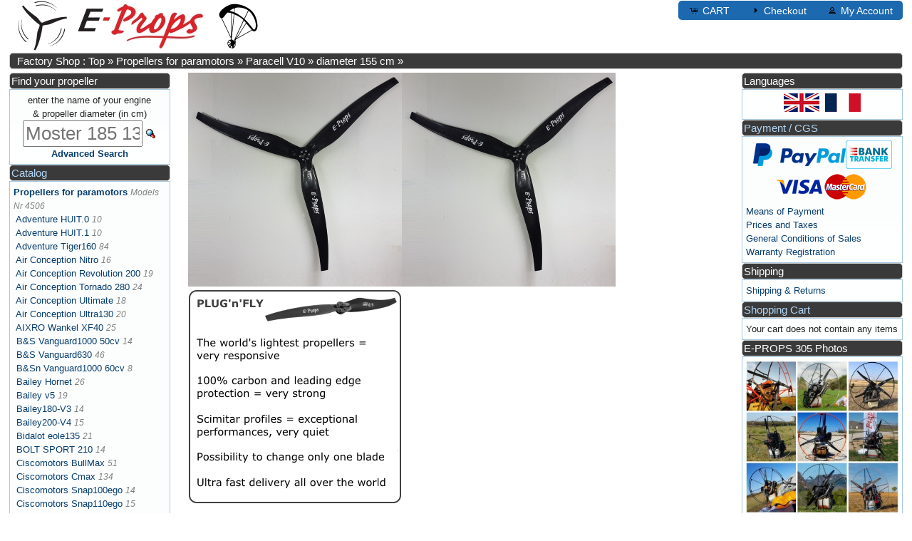

--- FILE ---
content_type: text/html; charset=UTF-8
request_url: https://ppg.e-props.fr/product_info.php?products_id=5766&language=en
body_size: 7225
content:
<!DOCTYPE html>
<html dir="ltr" lang="en">
<head>
<link rel="apple-touch-icon" sizes="120x120" href="/apple-touch-icon-120x120-precomposed.png" />
<link rel="apple-touch-icon" sizes="152x152" href="/apple-touch-icon-152x152-precomposed.png" />
<link rel="icon" type="image/png" href="images/favicon.png"/>
<meta http-equiv="Content-Type" content="text/html; charset=utf-8" />
<meta name="viewport" content="width=device-width, initial-scale=1.0">
<title>E-PROPS: the best Propellers for Paramotors PPG, hi-tech &amp; ultra-light</title>
<meta name="Description" content="E-PROPS hi-tech carbon propeller 3-blade for paramotor / paratrike / ppg. For Paracell V10 reducer  1:1 Diameter : 155 cm (61 in) weight 870 gr (1.9 lb)" />
<base href="https://ppg.e-props.fr/" /><link rel="stylesheet" href="style_fusion.php" type="text/css" media="screen"><script type="text/javascript" src="ext/jquery/jquery-3.3.1.min.php"></script>
<script type="text/javascript" src="ext/jquery/ui/jquery-ui.min.php"></script>
<link rel="canonical" href="https://ppg.e-props.fr/product_info.php?products_id=5766" />
<link rel="alternate" href="https://ppg.e-props.fr/product_info.php?products_id=5766&amp;language=en" hreflang="en"/>
<link rel="alternate" href="https://ppg.e-props.fr/product_info.php?products_id=5766&amp;language=fr" hreflang="fr"/>
</head>
<body>

<div id="bodyWrapper" class="container_24" >


<div id="header" class="grid_24">


  <div id="storeLogo"><a href="https://e-props.fr"><img srcset="images/logo_e-props_160.jpg 160w, images/logo_e-props.jpg 261w"
    sizes="(max-width: 675px) 80px, (max-width: 800px) 160px, 261px"
    src="images/logo_e-props_160.jpg" alt="E-PROPS PPG PROPELLERS"></a></div>

  <div id="headerShortcuts">
<span class="tdbLink"><a id="tdb1" href="https://ppg.e-props.fr/shopping_cart.php?osCsid=6fc2e3d445084c41da77a217b0d24bdf">CART</a></span><span class="tdbLink"><a id="tdb2" href="https://ppg.e-props.fr/checkout_shipping.php?osCsid=6fc2e3d445084c41da77a217b0d24bdf">Checkout</a></span><span class="tdbLink"><a id="tdb3" href="https://ppg.e-props.fr/account.php?osCsid=6fc2e3d445084c41da77a217b0d24bdf">My Account</a></span>  </div>

  
</div>

<div class="grid_24 ui-widget infoBoxContainer">
  <div class="ui-widget-header infoBoxHeading">&nbsp;&nbsp;<a href="https://ppg.e-props.fr/index.php?osCsid=6fc2e3d445084c41da77a217b0d24bdf" class="headerNavigation">Factory Shop : Top</a> &raquo; <a href="https://ppg.e-props.fr/index.php?cPath=1&amp;osCsid=6fc2e3d445084c41da77a217b0d24bdf" class="headerNavigation">Propellers for paramotors</a> &raquo; <a href="https://ppg.e-props.fr/index.php?cPath=1_2081&amp;osCsid=6fc2e3d445084c41da77a217b0d24bdf" class="headerNavigation">Paracell V10</a> &raquo; <a href="https://ppg.e-props.fr/index.php?cPath=1_2081_2124&amp;osCsid=6fc2e3d445084c41da77a217b0d24bdf" class="headerNavigation">diameter 155 cm</a> &raquo; <a href="https://ppg.e-props.fr/product_info.php?cPath=1_2081_2124&amp;products_id=5766&amp;osCsid=6fc2e3d445084c41da77a217b0d24bdf" class="headerNavigation"></a></div>
</div>


<div id="columnLeft" class="grid_4 ">
  <div class="ui-widget infoBoxContainer">  <div class="ui-widget-header infoBoxHeading">Find your propeller</div>  <div class="ui-widget-content infoBoxContents" style="text-align: center;"> <form name="quick_find" action="https://ppg.e-props.fr/advanced_search_result.php" method="get"><label for="K1584">enter the name of your engine <br>
  & propeller diameter (in cm)</label> <input type="text" name="keywords" size="10" maxlength="30" placeholder="motor" id="K1584" />&nbsp;<input type="hidden" name="search_in_description" value="1" /><input type="hidden" name="osCsid" value="6fc2e3d445084c41da77a217b0d24bdf" /><input type="image" src="includes/languages/english/images/buttons/button_quick_find.gif" alt="Find your propeller" title=" Find your propeller " /><br /><a href="https://ppg.e-props.fr/advanced_search.php?osCsid=6fc2e3d445084c41da77a217b0d24bdf"><strong>Advanced Search</strong></a>    </form>  </div></div>
<div class="ui-widget infoBoxContainer">  <div class="ui-widget-header infoBoxHeading">
			  <a href="catalog.php">Catalog</a></div>  <div class="ui-widget-content infoBoxContents"><a href="https://ppg.e-props.fr/index.php?cPath=1&amp;osCsid=6fc2e3d445084c41da77a217b0d24bdf"><strong>Propellers for paramotors</strong></a> <span class="PiC">Models Nr 4506</span><br />&nbsp;<a href="https://ppg.e-props.fr/index.php?cPath=1_1018&amp;osCsid=6fc2e3d445084c41da77a217b0d24bdf">Adventure HUIT.0</a> <span class="PiC">10</span><br />&nbsp;<a href="https://ppg.e-props.fr/index.php?cPath=1_1065&amp;osCsid=6fc2e3d445084c41da77a217b0d24bdf">Adventure HUIT.1</a> <span class="PiC">10</span><br />&nbsp;<a href="https://ppg.e-props.fr/index.php?cPath=1_675&amp;osCsid=6fc2e3d445084c41da77a217b0d24bdf">Adventure Tiger160</a> <span class="PiC">84</span><br />&nbsp;<a href="https://ppg.e-props.fr/index.php?cPath=1_1000&amp;osCsid=6fc2e3d445084c41da77a217b0d24bdf">Air Conception Nitro</a> <span class="PiC">16</span><br />&nbsp;<a href="https://ppg.e-props.fr/index.php?cPath=1_2307&amp;osCsid=6fc2e3d445084c41da77a217b0d24bdf">Air Conception Revolution 200</a> <span class="PiC">19</span><br />&nbsp;<a href="https://ppg.e-props.fr/index.php?cPath=1_1072&amp;osCsid=6fc2e3d445084c41da77a217b0d24bdf">Air Conception Tornado 280</a> <span class="PiC">24</span><br />&nbsp;<a href="https://ppg.e-props.fr/index.php?cPath=1_765&amp;osCsid=6fc2e3d445084c41da77a217b0d24bdf">Air Conception Ultimate</a> <span class="PiC">18</span><br />&nbsp;<a href="https://ppg.e-props.fr/index.php?cPath=1_786&amp;osCsid=6fc2e3d445084c41da77a217b0d24bdf">Air Conception Ultra130</a> <span class="PiC">20</span><br />&nbsp;<a href="https://ppg.e-props.fr/index.php?cPath=1_1646&amp;osCsid=6fc2e3d445084c41da77a217b0d24bdf">AIXRO Wankel XF40</a> <span class="PiC">25</span><br />&nbsp;<a href="https://ppg.e-props.fr/index.php?cPath=1_1292&amp;osCsid=6fc2e3d445084c41da77a217b0d24bdf">B&S Vanguard1000 50cv</a> <span class="PiC">14</span><br />&nbsp;<a href="https://ppg.e-props.fr/index.php?cPath=1_1283&amp;osCsid=6fc2e3d445084c41da77a217b0d24bdf">B&S Vanguard630</a> <span class="PiC">46</span><br />&nbsp;<a href="https://ppg.e-props.fr/index.php?cPath=1_1696&amp;osCsid=6fc2e3d445084c41da77a217b0d24bdf">B&Sn Vanguard1000 60cv</a> <span class="PiC">8</span><br />&nbsp;<a href="https://ppg.e-props.fr/index.php?cPath=1_869&amp;osCsid=6fc2e3d445084c41da77a217b0d24bdf">Bailey Hornet</a> <span class="PiC">26</span><br />&nbsp;<a href="https://ppg.e-props.fr/index.php?cPath=1_114&amp;osCsid=6fc2e3d445084c41da77a217b0d24bdf">Bailey v5</a> <span class="PiC">19</span><br />&nbsp;<a href="https://ppg.e-props.fr/index.php?cPath=1_100&amp;osCsid=6fc2e3d445084c41da77a217b0d24bdf">Bailey180-V3</a> <span class="PiC">14</span><br />&nbsp;<a href="https://ppg.e-props.fr/index.php?cPath=1_107&amp;osCsid=6fc2e3d445084c41da77a217b0d24bdf">Bailey200-V4</a> <span class="PiC">15</span><br />&nbsp;<a href="https://ppg.e-props.fr/index.php?cPath=1_1007&amp;osCsid=6fc2e3d445084c41da77a217b0d24bdf">Bidalot eole135</a> <span class="PiC">21</span><br />&nbsp;<a href="https://ppg.e-props.fr/index.php?cPath=1_1682&amp;osCsid=6fc2e3d445084c41da77a217b0d24bdf">BOLT SPORT 210</a> <span class="PiC">14</span><br />&nbsp;<a href="https://ppg.e-props.fr/index.php?cPath=1_834&amp;osCsid=6fc2e3d445084c41da77a217b0d24bdf">Ciscomotors BullMax</a> <span class="PiC">51</span><br />&nbsp;<a href="https://ppg.e-props.fr/index.php?cPath=1_121&amp;osCsid=6fc2e3d445084c41da77a217b0d24bdf">Ciscomotors Cmax</a> <span class="PiC">134</span><br />&nbsp;<a href="https://ppg.e-props.fr/index.php?cPath=1_535&amp;osCsid=6fc2e3d445084c41da77a217b0d24bdf">Ciscomotors Snap100ego</a> <span class="PiC">14</span><br />&nbsp;<a href="https://ppg.e-props.fr/index.php?cPath=1_880&amp;osCsid=6fc2e3d445084c41da77a217b0d24bdf">Ciscomotors Snap110ego</a> <span class="PiC">15</span><br />&nbsp;<a href="https://ppg.e-props.fr/index.php?cPath=1_986&amp;osCsid=6fc2e3d445084c41da77a217b0d24bdf">Ciscomotors Snap120ego</a> <span class="PiC">18</span><br />&nbsp;<a href="https://ppg.e-props.fr/index.php?cPath=1_434&amp;osCsid=6fc2e3d445084c41da77a217b0d24bdf">Compact Radial MZ34</a> <span class="PiC">21</span><br />&nbsp;<a href="https://ppg.e-props.fr/index.php?cPath=1_1822&amp;osCsid=6fc2e3d445084c41da77a217b0d24bdf">Corsair BlackBee</a> <span class="PiC">15</span><br />&nbsp;<a href="https://ppg.e-props.fr/index.php?cPath=1_952&amp;osCsid=6fc2e3d445084c41da77a217b0d24bdf">Corsair BlackBull</a> <span class="PiC">73</span><br />&nbsp;<a href="https://ppg.e-props.fr/index.php?cPath=1_272&amp;osCsid=6fc2e3d445084c41da77a217b0d24bdf">Corsair M19Y Black Magic</a> <span class="PiC">15</span><br />&nbsp;<a href="https://ppg.e-props.fr/index.php?cPath=1_283&amp;osCsid=6fc2e3d445084c41da77a217b0d24bdf">Corsair M21Y</a> <span class="PiC">12</span><br />&nbsp;<a href="https://ppg.e-props.fr/index.php?cPath=1_290&amp;osCsid=6fc2e3d445084c41da77a217b0d24bdf">Corsair M25Y Black Devil</a> <span class="PiC">69</span><br />&nbsp;<a href="https://ppg.e-props.fr/index.php?cPath=1_1620&amp;osCsid=6fc2e3d445084c41da77a217b0d24bdf">DLE200</a> <span class="PiC">14</span><br />&nbsp;<a href="https://ppg.e-props.fr/index.php?cPath=1_1627&amp;osCsid=6fc2e3d445084c41da77a217b0d24bdf">DLE430</a> <span class="PiC">26</span><br />&nbsp;<a href="https://ppg.e-props.fr/index.php?cPath=1_1940&amp;osCsid=6fc2e3d445084c41da77a217b0d24bdf">EFX Avio EFX 3.0</a> <span class="PiC">31</span><br />&nbsp;<a href="https://ppg.e-props.fr/index.php?cPath=1_814&amp;osCsid=6fc2e3d445084c41da77a217b0d24bdf">EOS Engine EOS 100</a> <span class="PiC">10</span><br />&nbsp;<a href="https://ppg.e-props.fr/index.php?cPath=1_2080&amp;osCsid=6fc2e3d445084c41da77a217b0d24bdf">EOS Engine EOS 100 Booster</a><br />&nbsp;<a href="https://ppg.e-props.fr/index.php?cPath=1_2174&amp;osCsid=6fc2e3d445084c41da77a217b0d24bdf">EOS Engine EOS 100 ICI</a> <span class="PiC">13</span><br />&nbsp;<a href="https://ppg.e-props.fr/index.php?cPath=1_1032&amp;osCsid=6fc2e3d445084c41da77a217b0d24bdf">EOS Engine EOS 150</a> <span class="PiC">19</span><br />&nbsp;<a href="https://ppg.e-props.fr/index.php?cPath=1_1811&amp;osCsid=6fc2e3d445084c41da77a217b0d24bdf">EOS Engine EOS Quattro</a> <span class="PiC">14</span><br />&nbsp;<a href="https://ppg.e-props.fr/index.php?cPath=1_1025&amp;osCsid=6fc2e3d445084c41da77a217b0d24bdf">Fly Engine F100</a> <span class="PiC">10</span><br />&nbsp;<a href="https://ppg.e-props.fr/index.php?cPath=1_154&amp;osCsid=6fc2e3d445084c41da77a217b0d24bdf">Fly Engine F130</a> <span class="PiC">60</span><br />&nbsp;<a href="https://ppg.e-props.fr/index.php?cPath=1_171&amp;osCsid=6fc2e3d445084c41da77a217b0d24bdf">Fly Engine F200</a> <span class="PiC">38</span><br />&nbsp;<a href="https://ppg.e-props.fr/index.php?cPath=1_1723&amp;osCsid=6fc2e3d445084c41da77a217b0d24bdf">Fly Engine F240</a> <span class="PiC">26</span><br />&nbsp;<a href="https://ppg.e-props.fr/index.php?cPath=1_247&amp;osCsid=6fc2e3d445084c41da77a217b0d24bdf">Geiger HPD10</a> <span class="PiC">18</span><br />&nbsp;<a href="https://ppg.e-props.fr/index.php?cPath=1_1878&amp;osCsid=6fc2e3d445084c41da77a217b0d24bdf">Geiger HPD12</a> <span class="PiC">24</span><br />&nbsp;<a href="https://ppg.e-props.fr/index.php?cPath=1_254&amp;osCsid=6fc2e3d445084c41da77a217b0d24bdf">Geiger HPD13</a> <span class="PiC">26</span><br />&nbsp;<a href="https://ppg.e-props.fr/index.php?cPath=1_1889&amp;osCsid=6fc2e3d445084c41da77a217b0d24bdf">Geiger HPD16</a> <span class="PiC">26</span><br />&nbsp;<a href="https://ppg.e-props.fr/index.php?cPath=1_1900&amp;osCsid=6fc2e3d445084c41da77a217b0d24bdf">Geiger HPD20SD</a> <span class="PiC">26</span><br />&nbsp;<a href="https://ppg.e-props.fr/index.php?cPath=1_1911&amp;osCsid=6fc2e3d445084c41da77a217b0d24bdf">Geiger HPD32D</a> <span class="PiC">20</span><br />&nbsp;<a href="https://ppg.e-props.fr/index.php?cPath=1_1921&amp;osCsid=6fc2e3d445084c41da77a217b0d24bdf">Geiger HPD40D</a> <span class="PiC">15</span><br />&nbsp;<a href="https://ppg.e-props.fr/index.php?cPath=1_895&amp;osCsid=6fc2e3d445084c41da77a217b0d24bdf">H&E Airmax220</a> <span class="PiC">87</span><br />&nbsp;<a href="https://ppg.e-props.fr/index.php?cPath=1_1689&amp;osCsid=6fc2e3d445084c41da77a217b0d24bdf">H&E Airmax230</a> <span class="PiC">18</span><br />&nbsp;<a href="https://ppg.e-props.fr/index.php?cPath=1_993&amp;osCsid=6fc2e3d445084c41da77a217b0d24bdf">H&E Airmax250</a> <span class="PiC">15</span><br />&nbsp;<a href="https://ppg.e-props.fr/index.php?cPath=1_2199&amp;osCsid=6fc2e3d445084c41da77a217b0d24bdf">H&E ALS STINGER 185</a> <span class="PiC">25</span><br />&nbsp;<a href="https://ppg.e-props.fr/index.php?cPath=1_233&amp;osCsid=6fc2e3d445084c41da77a217b0d24bdf">H&E GN125</a> <span class="PiC">24</span><br />&nbsp;<a href="https://ppg.e-props.fr/index.php?cPath=1_240&amp;osCsid=6fc2e3d445084c41da77a217b0d24bdf">H&E GN90</a> <span class="PiC">35</span><br />&nbsp;<a href="https://ppg.e-props.fr/index.php?cPath=1_1046&amp;osCsid=6fc2e3d445084c41da77a217b0d24bdf">H&E MV1</a> <span class="PiC">14</span><br />&nbsp;<a href="https://ppg.e-props.fr/index.php?cPath=1_1955&amp;osCsid=6fc2e3d445084c41da77a217b0d24bdf">H&E MV2</a> <span class="PiC">22</span><br />&nbsp;<a href="https://ppg.e-props.fr/index.php?cPath=1_1039&amp;osCsid=6fc2e3d445084c41da77a217b0d24bdf">H&E MVL</a> <span class="PiC">16</span><br />&nbsp;<a href="https://ppg.e-props.fr/index.php?cPath=1_615&amp;osCsid=6fc2e3d445084c41da77a217b0d24bdf">H&E PA125</a> <span class="PiC">25</span><br />&nbsp;<a href="https://ppg.e-props.fr/index.php?cPath=1_442&amp;osCsid=6fc2e3d445084c41da77a217b0d24bdf">H&E R120</a> <span class="PiC">53</span><br />&nbsp;<a href="https://ppg.e-props.fr/index.php?cPath=1_798&amp;osCsid=6fc2e3d445084c41da77a217b0d24bdf">H&E R125ng</a> <span class="PiC">10</span><br />&nbsp;<a href="https://ppg.e-props.fr/index.php?cPath=1_457&amp;osCsid=6fc2e3d445084c41da77a217b0d24bdf">H&E R220</a> <span class="PiC">21</span><br />&nbsp;<a href="https://ppg.e-props.fr/index.php?cPath=1_470&amp;osCsid=6fc2e3d445084c41da77a217b0d24bdf">H&E R80</a> <span class="PiC">38</span><br />&nbsp;<a href="https://ppg.e-props.fr/index.php?cPath=1_793&amp;osCsid=6fc2e3d445084c41da77a217b0d24bdf">H&E R90ng</a> <span class="PiC">9</span><br />&nbsp;<a href="https://ppg.e-props.fr/index.php?cPath=1_508&amp;osCsid=6fc2e3d445084c41da77a217b0d24bdf">H&E RM80</a> <span class="PiC">6</span><br />&nbsp;<a href="https://ppg.e-props.fr/index.php?cPath=1_1668&amp;osCsid=6fc2e3d445084c41da77a217b0d24bdf">H&E SAFARI 125</a> <span class="PiC">17</span><br />&nbsp;<a href="https://ppg.e-props.fr/index.php?cPath=1_1734&amp;osCsid=6fc2e3d445084c41da77a217b0d24bdf">Helvenco AERO1000</a> <span class="PiC">152</span><br />&nbsp;<a href="https://ppg.e-props.fr/index.php?cPath=1_1304&amp;osCsid=6fc2e3d445084c41da77a217b0d24bdf">Hirth 2702V</a> <span class="PiC">86</span><br />&nbsp;<a href="https://ppg.e-props.fr/index.php?cPath=1_1344&amp;osCsid=6fc2e3d445084c41da77a217b0d24bdf">Hirth 2703V-1</a> <span class="PiC">44</span><br />&nbsp;<a href="https://ppg.e-props.fr/index.php?cPath=1_1366&amp;osCsid=6fc2e3d445084c41da77a217b0d24bdf">Hirth 2703V-2</a> <span class="PiC">62</span><br />&nbsp;<a href="https://ppg.e-props.fr/index.php?cPath=1_1396&amp;osCsid=6fc2e3d445084c41da77a217b0d24bdf">Hirth 3202-EV</a> <span class="PiC">52</span><br />&nbsp;<a href="https://ppg.e-props.fr/index.php?cPath=1_1419&amp;osCsid=6fc2e3d445084c41da77a217b0d24bdf">Hirth 3203-EV</a> <span class="PiC">82</span><br />&nbsp;<a href="https://ppg.e-props.fr/index.php?cPath=1_1461&amp;osCsid=6fc2e3d445084c41da77a217b0d24bdf">Hirth 3502-EV</a> <span class="PiC">44</span><br />&nbsp;<a href="https://ppg.e-props.fr/index.php?cPath=1_1488&amp;osCsid=6fc2e3d445084c41da77a217b0d24bdf">Hirth 3503-EV</a> <span class="PiC">82</span><br />&nbsp;<a href="https://ppg.e-props.fr/index.php?cPath=1_1530&amp;osCsid=6fc2e3d445084c41da77a217b0d24bdf">Hirth 3701-ES</a> <span class="PiC">39</span><br />&nbsp;<a href="https://ppg.e-props.fr/index.php?cPath=1_1551&amp;osCsid=6fc2e3d445084c41da77a217b0d24bdf">Hirth 3702-EV</a> <span class="PiC">20</span><br />&nbsp;<a href="https://ppg.e-props.fr/index.php?cPath=1_1053&amp;osCsid=6fc2e3d445084c41da77a217b0d24bdf">Hirth F23</a> <span class="PiC">66</span><br />&nbsp;<a href="https://ppg.e-props.fr/index.php?cPath=1_182&amp;osCsid=6fc2e3d445084c41da77a217b0d24bdf">Hirth F33</a> <span class="PiC">53</span><br />&nbsp;<a href="https://ppg.e-props.fr/index.php?cPath=1_202&amp;osCsid=6fc2e3d445084c41da77a217b0d24bdf">Hirth F36</a> <span class="PiC">45</span><br />&nbsp;<a href="https://ppg.e-props.fr/index.php?cPath=1_1566&amp;osCsid=6fc2e3d445084c41da77a217b0d24bdf">Hirth H32E</a> <span class="PiC">66</span><br />&nbsp;<a href="https://ppg.e-props.fr/index.php?cPath=1_1602&amp;osCsid=6fc2e3d445084c41da77a217b0d24bdf">Hirth H37</a> <span class="PiC">23</span><br />&nbsp;<a href="https://ppg.e-props.fr/index.php?cPath=1_622&amp;osCsid=6fc2e3d445084c41da77a217b0d24bdf">Hirth Solo210</a> <span class="PiC">66</span><br />&nbsp;<a href="https://ppg.e-props.fr/index.php?cPath=1_654&amp;osCsid=6fc2e3d445084c41da77a217b0d24bdf">Hirth Solo210 std</a> <span class="PiC">36</span><br />&nbsp;<a href="https://ppg.e-props.fr/index.php?cPath=1_1272&amp;osCsid=6fc2e3d445084c41da77a217b0d24bdf">Honda VT Quattro</a> <span class="PiC">22</span><br />&nbsp;<a href="https://ppg.e-props.fr/index.php?cPath=1_265&amp;osCsid=6fc2e3d445084c41da77a217b0d24bdf">JPX D330</a> <span class="PiC">14</span><br />&nbsp;<a href="https://ppg.e-props.fr/index.php?cPath=1_1701&amp;osCsid=6fc2e3d445084c41da77a217b0d24bdf">Kawasaki TA440</a> <span class="PiC">52</span><br />&nbsp;<a href="https://ppg.e-props.fr/index.php?cPath=1_846&amp;osCsid=6fc2e3d445084c41da77a217b0d24bdf">Minari F1</a> <span class="PiC">50</span><br />&nbsp;<a href="https://ppg.e-props.fr/index.php?cPath=1_929&amp;osCsid=6fc2e3d445084c41da77a217b0d24bdf">Minari F1 Corsalunga</a> <span class="PiC">17</span><br />&nbsp;<a href="https://ppg.e-props.fr/index.php?cPath=1_2218&amp;osCsid=6fc2e3d445084c41da77a217b0d24bdf">Minari Stratos</a> <span class="PiC">27</span><br />&nbsp;<a href="https://ppg.e-props.fr/index.php?cPath=1_726&amp;osCsid=6fc2e3d445084c41da77a217b0d24bdf">Miniplane Top80</a> <span class="PiC">43</span><br />&nbsp;<a href="https://ppg.e-props.fr/index.php?cPath=1_2081&amp;osCsid=6fc2e3d445084c41da77a217b0d24bdf"><strong>Paracell V10</strong></a> <span class="PiC">26</span><br />&nbsp;&nbsp;<a href="https://ppg.e-props.fr/index.php?cPath=1_2081_2126&amp;osCsid=6fc2e3d445084c41da77a217b0d24bdf">diameter 115 cm</a> <span class="PiC">3</span><br />&nbsp;&nbsp;<a href="https://ppg.e-props.fr/index.php?cPath=1_2081_2127&amp;osCsid=6fc2e3d445084c41da77a217b0d24bdf">diameter 120 cm</a> <span class="PiC">3</span><br />&nbsp;&nbsp;<a href="https://ppg.e-props.fr/index.php?cPath=1_2081_2128&amp;osCsid=6fc2e3d445084c41da77a217b0d24bdf">diameter 125 cm</a> <span class="PiC">3</span><br />&nbsp;&nbsp;<a href="https://ppg.e-props.fr/index.php?cPath=1_2081_2129&amp;osCsid=6fc2e3d445084c41da77a217b0d24bdf">diameter 130 cm</a> <span class="PiC">3</span><br />&nbsp;&nbsp;<a href="https://ppg.e-props.fr/index.php?cPath=1_2081_2130&amp;osCsid=6fc2e3d445084c41da77a217b0d24bdf">diameter 135 cm</a> <span class="PiC">3</span><br />&nbsp;&nbsp;<a href="https://ppg.e-props.fr/index.php?cPath=1_2081_2131&amp;osCsid=6fc2e3d445084c41da77a217b0d24bdf">diameter 140 cm</a> <span class="PiC">3</span><br />&nbsp;&nbsp;<a href="https://ppg.e-props.fr/index.php?cPath=1_2081_2122&amp;osCsid=6fc2e3d445084c41da77a217b0d24bdf">diameter 145 cm</a> <span class="PiC">2</span><br />&nbsp;&nbsp;<a href="https://ppg.e-props.fr/index.php?cPath=1_2081_2123&amp;osCsid=6fc2e3d445084c41da77a217b0d24bdf">diameter 150 cm</a> <span class="PiC">2</span><br />&nbsp;&nbsp;<a href="https://ppg.e-props.fr/index.php?cPath=1_2081_2124&amp;osCsid=6fc2e3d445084c41da77a217b0d24bdf"><strong>diameter 155 cm</strong></a> <span class="PiC">2</span><br />&nbsp;&nbsp;<a href="https://ppg.e-props.fr/index.php?cPath=1_2081_2125&amp;osCsid=6fc2e3d445084c41da77a217b0d24bdf">diameter 160 cm</a> <span class="PiC">2</span><br />&nbsp;<a href="https://ppg.e-props.fr/index.php?cPath=1_2082&amp;osCsid=6fc2e3d445084c41da77a217b0d24bdf">Paracell V12</a> <span class="PiC">11</span><br />&nbsp;<a href="https://ppg.e-props.fr/index.php?cPath=1_2181&amp;osCsid=6fc2e3d445084c41da77a217b0d24bdf">Parajet 172 XT</a> <span class="PiC">24</span><br />&nbsp;<a href="https://ppg.e-props.fr/index.php?cPath=1_542&amp;osCsid=6fc2e3d445084c41da77a217b0d24bdf">Polini Thor100</a> <span class="PiC">14</span><br />&nbsp;<a href="https://ppg.e-props.fr/index.php?cPath=1_549&amp;osCsid=6fc2e3d445084c41da77a217b0d24bdf">Polini Thor130</a> <span class="PiC">14</span><br />&nbsp;<a href="https://ppg.e-props.fr/index.php?cPath=1_887&amp;osCsid=6fc2e3d445084c41da77a217b0d24bdf">Polini Thor190</a> <span class="PiC">21</span><br />&nbsp;<a href="https://ppg.e-props.fr/index.php?cPath=1_1297&amp;osCsid=6fc2e3d445084c41da77a217b0d24bdf">Polini Thor190 evo</a> <span class="PiC">15</span><br />&nbsp;<a href="https://ppg.e-props.fr/index.php?cPath=1_1863&amp;osCsid=6fc2e3d445084c41da77a217b0d24bdf">Polini Thor190 HF</a> <span class="PiC">15</span><br />&nbsp;<a href="https://ppg.e-props.fr/index.php?cPath=1_556&amp;osCsid=6fc2e3d445084c41da77a217b0d24bdf">Polini Thor200</a> <span class="PiC">21</span><br />&nbsp;<a href="https://ppg.e-props.fr/index.php?cPath=1_805&amp;osCsid=6fc2e3d445084c41da77a217b0d24bdf">Polini Thor200 evo</a> <span class="PiC">22</span><br />&nbsp;<a href="https://ppg.e-props.fr/index.php?cPath=1_1870&amp;osCsid=6fc2e3d445084c41da77a217b0d24bdf">Polini Thor200 HF</a> <span class="PiC">21</span><br />&nbsp;<a href="https://ppg.e-props.fr/index.php?cPath=1_2192&amp;osCsid=6fc2e3d445084c41da77a217b0d24bdf">Polini Thor202</a> <span class="PiC">14</span><br />&nbsp;<a href="https://ppg.e-props.fr/index.php?cPath=1_564&amp;osCsid=6fc2e3d445084c41da77a217b0d24bdf">Polini Thor250</a> <span class="PiC">25</span><br />&nbsp;<a href="https://ppg.e-props.fr/index.php?cPath=1_2336&amp;osCsid=6fc2e3d445084c41da77a217b0d24bdf">Polini Thor260</a> <span class="PiC">52</span><br />&nbsp;<a href="https://ppg.e-props.fr/index.php?cPath=1_2265&amp;osCsid=6fc2e3d445084c41da77a217b0d24bdf">Polini Thor303</a> <span class="PiC">51</span><br />&nbsp;<a href="https://ppg.e-props.fr/index.php?cPath=1_947&amp;osCsid=6fc2e3d445084c41da77a217b0d24bdf">Polini Thor80</a> <span class="PiC">8</span><br />&nbsp;<a href="https://ppg.e-props.fr/index.php?cPath=1_483&amp;osCsid=6fc2e3d445084c41da77a217b0d24bdf">Radne Raket120</a> <span class="PiC">48</span><br />&nbsp;<a href="https://ppg.e-props.fr/index.php?cPath=1_514&amp;osCsid=6fc2e3d445084c41da77a217b0d24bdf">ROS motor Ros 100</a> <span class="PiC">10</span><br />&nbsp;<a href="https://ppg.e-props.fr/index.php?cPath=1_521&amp;osCsid=6fc2e3d445084c41da77a217b0d24bdf">ROS motor Ros 125</a> <span class="PiC">10</span><br />&nbsp;<a href="https://ppg.e-props.fr/index.php?cPath=1_936&amp;osCsid=6fc2e3d445084c41da77a217b0d24bdf">ROS motor Ros 200</a> <span class="PiC">25</span><br />&nbsp;<a href="https://ppg.e-props.fr/index.php?cPath=1_1083&amp;osCsid=6fc2e3d445084c41da77a217b0d24bdf">Rotax 447</a> <span class="PiC">97</span><br />&nbsp;<a href="https://ppg.e-props.fr/index.php?cPath=1_1190&amp;osCsid=6fc2e3d445084c41da77a217b0d24bdf">Rotax 503 dual-carb</a> <span class="PiC">92</span><br />&nbsp;<a href="https://ppg.e-props.fr/index.php?cPath=1_1137&amp;osCsid=6fc2e3d445084c41da77a217b0d24bdf">Rotax 503 single-carb</a> <span class="PiC">94</span><br />&nbsp;<a href="https://ppg.e-props.fr/index.php?cPath=1_1240&amp;osCsid=6fc2e3d445084c41da77a217b0d24bdf">Rotax 582</a> <span class="PiC">69</span><br />&nbsp;<a href="https://ppg.e-props.fr/index.php?cPath=1_2085&amp;osCsid=6fc2e3d445084c41da77a217b0d24bdf">Rotex Electric REB 30</a> <span class="PiC">14</span><br />&nbsp;<a href="https://ppg.e-props.fr/index.php?cPath=1_2086&amp;osCsid=6fc2e3d445084c41da77a217b0d24bdf">Rotex Electric REB 50</a> <span class="PiC">26</span><br />&nbsp;<a href="https://ppg.e-props.fr/index.php?cPath=1_2087&amp;osCsid=6fc2e3d445084c41da77a217b0d24bdf">Rotex Electric RET 30</a> <span class="PiC">12</span><br />&nbsp;<a href="https://ppg.e-props.fr/index.php?cPath=1_2083&amp;osCsid=6fc2e3d445084c41da77a217b0d24bdf">Rotex Electric REX 30</a> <span class="PiC">22</span><br />&nbsp;<a href="https://ppg.e-props.fr/index.php?cPath=1_2084&amp;osCsid=6fc2e3d445084c41da77a217b0d24bdf">Rotex Electric REX 50</a> <span class="PiC">14</span><br />&nbsp;<a href="https://ppg.e-props.fr/index.php?cPath=1_349&amp;osCsid=6fc2e3d445084c41da77a217b0d24bdf">Simonini Mini2</a> <span class="PiC">51</span><br />&nbsp;<a href="https://ppg.e-props.fr/index.php?cPath=1_323&amp;osCsid=6fc2e3d445084c41da77a217b0d24bdf">Simonini Mini2evo</a> <span class="PiC">118</span><br />&nbsp;<a href="https://ppg.e-props.fr/index.php?cPath=1_364&amp;osCsid=6fc2e3d445084c41da77a217b0d24bdf">Simonini Mini3</a> <span class="PiC">94</span><br />&nbsp;<a href="https://ppg.e-props.fr/index.php?cPath=1_405&amp;osCsid=6fc2e3d445084c41da77a217b0d24bdf">Simonini Mini4</a> <span class="PiC">15</span><br />&nbsp;<a href="https://ppg.e-props.fr/index.php?cPath=1_827&amp;osCsid=6fc2e3d445084c41da77a217b0d24bdf">Simonini Nirvana Mini2 Rodeo</a> <span class="PiC">36</span><br />&nbsp;<a href="https://ppg.e-props.fr/index.php?cPath=1_1638&amp;osCsid=6fc2e3d445084c41da77a217b0d24bdf">Simonini S-140</a> <span class="PiC">21</span><br />&nbsp;<a href="https://ppg.e-props.fr/index.php?cPath=1_1712&amp;osCsid=6fc2e3d445084c41da77a217b0d24bdf">Simonini S-250</a> <span class="PiC">24</span><br />&nbsp;<a href="https://ppg.e-props.fr/index.php?cPath=1_582&amp;osCsid=6fc2e3d445084c41da77a217b0d24bdf">Simonini Victor1</a> <span class="PiC">53</span><br />&nbsp;<a href="https://ppg.e-props.fr/index.php?cPath=1_2232&amp;osCsid=6fc2e3d445084c41da77a217b0d24bdf">Sky Engines Sky 150</a> <span class="PiC">25</span><br />&nbsp;<a href="https://ppg.e-props.fr/index.php?cPath=1_2207&amp;osCsid=6fc2e3d445084c41da77a217b0d24bdf">Sky Engines Sky 220 Boxer</a> <span class="PiC">25</span><br />&nbsp;<a href="https://ppg.e-props.fr/index.php?cPath=1_528&amp;osCsid=6fc2e3d445084c41da77a217b0d24bdf">Sky Engines Sky100</a> <span class="PiC">14</span><br />&nbsp;<a href="https://ppg.e-props.fr/index.php?cPath=1_772&amp;osCsid=6fc2e3d445084c41da77a217b0d24bdf">Sky Engines Sky110</a> <span class="PiC">15</span><br />&nbsp;<a href="https://ppg.e-props.fr/index.php?cPath=1_779&amp;osCsid=6fc2e3d445084c41da77a217b0d24bdf">Sky Engines Sky110S</a> <span class="PiC">15</span><br />&nbsp;<a href="https://ppg.e-props.fr/index.php?cPath=1_575&amp;osCsid=6fc2e3d445084c41da77a217b0d24bdf">TechnoFly Ventor V125</a> <span class="PiC">10</span><br />&nbsp;<a href="https://ppg.e-props.fr/index.php?cPath=1_1657&amp;osCsid=6fc2e3d445084c41da77a217b0d24bdf">Verner Motors JVC 360</a> <span class="PiC">25</span><br />&nbsp;<a href="https://ppg.e-props.fr/index.php?cPath=1_1675&amp;osCsid=6fc2e3d445084c41da77a217b0d24bdf">Vittorazi Atom 80 MY20</a> <span class="PiC">13</span><br />&nbsp;<a href="https://ppg.e-props.fr/index.php?cPath=1_2314&amp;osCsid=6fc2e3d445084c41da77a217b0d24bdf">Vittorazi Cosmos 300</a> <span class="PiC">15</span><br />&nbsp;<a href="https://ppg.e-props.fr/index.php?cPath=1_820&amp;osCsid=6fc2e3d445084c41da77a217b0d24bdf">Vittorazi Easy100</a> <span class="PiC">13</span><br />&nbsp;<a href="https://ppg.e-props.fr/index.php?cPath=1_226&amp;osCsid=6fc2e3d445084c41da77a217b0d24bdf">Vittorazi Fly100evo</a> <span class="PiC">14</span><br />&nbsp;<a href="https://ppg.e-props.fr/index.php?cPath=1_418&amp;osCsid=6fc2e3d445084c41da77a217b0d24bdf">Vittorazi Moster 185</a> <span class="PiC">36</span><br />&nbsp;<a href="https://ppg.e-props.fr/index.php?cPath=1_1983&amp;osCsid=6fc2e3d445084c41da77a217b0d24bdf">Vittorazi Moster 185 Plus/Silent MY19/MY20/MY21/MY22/MY25</a> <span class="PiC">36</span><br />&nbsp;<a href="https://ppg.e-props.fr/index.php?cPath=1_2300&amp;osCsid=6fc2e3d445084c41da77a217b0d24bdf">Vittorazi Moster Factory R</a> <span class="PiC">17</span><br /><a href="https://ppg.e-props.fr/index.php?cPath=8&amp;osCsid=6fc2e3d445084c41da77a217b0d24bdf">Spare blades</a> <span class="PiC">1</span><br /><a href="https://ppg.e-props.fr/index.php?cPath=5&amp;osCsid=6fc2e3d445084c41da77a217b0d24bdf">Accessories</a> <span class="PiC">26</span><br /><a href="catalog.php">E-PROPS Catalog on 1 page</div></div>
<div class="ui-widget infoBoxContainer">  <div class="ui-widget-header infoBoxHeading">The E-Props Company</div>  <div class="ui-widget-content infoBoxContents">    <a href="https://ppg.e-props.fr/privacy.php?osCsid=6fc2e3d445084c41da77a217b0d24bdf">✗&nbsp; Company</a><br />    <a href="https://ppg.e-props.fr/team.php?osCsid=6fc2e3d445084c41da77a217b0d24bdf">✗&nbsp; Team</a><br />    <a href="https://ppg.e-props.fr/workshops.php?osCsid=6fc2e3d445084c41da77a217b0d24bdf">✗&nbsp; Workshops / Airfield</a><br />    <a href="https://ppg.e-props.fr/comm.php?osCsid=6fc2e3d445084c41da77a217b0d24bdf">✗&nbsp; Newsletters / Press</a><br />  </div></div>
<div class="ui-widget infoBoxContainer">  <div class="ui-widget-header infoBoxHeading">PLUG'n FLY: fixed pitch propellers</div>  <div class="ui-widget-content infoBoxContents">    <a href="https://ppg.e-props.fr/plug.php?osCsid=6fc2e3d445084c41da77a217b0d24bdf"><b>✗&nbsp; PLUG'n FLY</b>: Data Sheet</a><br>    <a href="https://ppg.e-props.fr/why.php?osCsid=6fc2e3d445084c41da77a217b0d24bdf">✗&nbsp; Why choose a PLUG'n FLY ?</a><br>    <a href="https://ppg.e-props.fr/light_prop.php?osCsid=6fc2e3d445084c41da77a217b0d24bdf">✗&nbsp; Ultra-Light Propellers</a><br>    <a href="https://ppg.e-props.fr/strong_prop.php?osCsid=6fc2e3d445084c41da77a217b0d24bdf">✗&nbsp; Strong Propellers</a><br>    <a href="https://ppg.e-props.fr/efficient_prop.php?osCsid=6fc2e3d445084c41da77a217b0d24bdf">✗&nbsp; Efficiency / Pitch</a><br>    <a href="https://ppg.e-props.fr/reducer.php?osCsid=6fc2e3d445084c41da77a217b0d24bdf">✗&nbsp; Gearbox and Reducer Ratio</a><br>    <a href="https://ppg.e-props.fr/drilling.php?osCsid=6fc2e3d445084c41da77a217b0d24bdf">✗&nbsp; Hub Drillings</a><br>    <a href="https://ppg.e-props.fr/repair.php?osCsid=6fc2e3d445084c41da77a217b0d24bdf">✗&nbsp; Spare Blades / Repairs</a><br>    <a href="https://ppg.e-props.fr/feedback.php?osCsid=6fc2e3d445084c41da77a217b0d24bdf"><b>✗&nbsp; CUSTOMERS FEEDBACK</b></a><br></div></div>
<div class="ui-widget infoBoxContainer">  <div class="ui-widget-header infoBoxHeading">Technique</div>  <div class="ui-widget-content infoBoxContents">    <a href="https://ppg.e-props.fr/design.php?osCsid=6fc2e3d445084c41da77a217b0d24bdf">✗&nbsp; Design and Tests</a><br />    <a href="https://ppg.e-props.fr/fabrication.php?osCsid=6fc2e3d445084c41da77a217b0d24bdf">✗&nbsp; Manufacturing</a><br />    <a href="https://ppg.e-props.fr/balancing.php?osCsid=6fc2e3d445084c41da77a217b0d24bdf">✗&nbsp; Balancing / Tracking</a><br />    <a href="https://ppg.e-props.fr/protection.php?osCsid=6fc2e3d445084c41da77a217b0d24bdf">✗&nbsp; Leading Edge Protection</a><br />    <a href="https://ppg.e-props.fr/quality.php?osCsid=6fc2e3d445084c41da77a217b0d24bdf">✗&nbsp; Quality / Certification</a><br />    <a href="https://ppg.e-props.fr/quiet_prop.php?osCsid=6fc2e3d445084c41da77a217b0d24bdf">✗&nbsp; Propeller Noise Reduction</a><br />    <a href="https://ppg.e-props.fr/calculator.php?osCsid=6fc2e3d445084c41da77a217b0d24bdf">✗&nbsp; Calculators</a><br />    <a href="https://ppg.e-props.fr/docs.php?osCsid=6fc2e3d445084c41da77a217b0d24bdf">✗&nbsp; <b><mark>MANUALS</mark></b></a><br>  </div></div>
<div class="ui-widget infoBoxContainer">  <div class="ui-widget-header infoBoxHeading">E-PROPS DETAILS</div>  <div class="ui-widget-content infoBoxContents">
  <strong>E-PROPS PROPELLERS Company </strong><br>
  195, Route de l'Aviation <br>
  ZI Aérodrome de Sisteron <br>
  04200 VAUMEILH - France <br>
  Phone : +33 4 92 34 00 00 <br>
  Phone reception opened from Monday to Friday <br>
  From 9 to 12 a.m. (Paris time)<br>
  <br>
  <b>The best way to reach us is by email : <a href="mailto:mateo@e-props.fr">mateo@e-props.fr</a></b> <br> <br>
   <br>
   </div></div></div>

<div id="bodyContent" class="grid_16 push_4" >
<form name="cart_quantity" action="https://ppg.e-props.fr/product_info.php?products_id=5766&amp;language=en&amp;action=add_product&amp;osCsid=6fc2e3d445084c41da77a217b0d24bdf" method="post">
<div class="contentContainer">
  <div class="contentText">
<div id="piGal"><img src="images/PLUG/1604003.jpg" alt="PLUG-3 dia 155 cm Paracell V10 reducer 1 6M6d50" title="PLUG-3 dia 155 cm Paracell V10 reducer 1 6M6d50" style="width:100%; height:auto; max-width:300px ; max-height:300px;" /><img src="images/PLUG/1604003.jpg" alt="E-props 3-Blades  propeller paramotor ppg" title="E-props 3-Blades  propeller paramotor ppg" style="width:100%; height:auto; max-width:300px ; max-height:300px;" id="piGalImg_1" /><img src="images/PLUG/descriplugEN.jpg" alt="E-props propeller paramotor ppg description" title="E-props propeller paramotor ppg description" style="width:100%; height:auto; max-width:300px ; max-height:300px;" id="piGalImg_2" /></div><div class="pfirstl">
	<div class="pzref">
	<h2>PLUG-3 dia 155 cm Paracell V10 reducer 1 6M6d50</h2>
	</div>
    <div class="pzprix">
		<div class="pprixglob">EUR <span class="pprix">567.00€</span> excl tax<div class="pzstock">
&nbsp; &nbsp; Item in production<br>
</div></div><div class=pshipajo>			<div class="buttonSet">
				<span class="buttonAction"><input type="hidden" name="products_id" value="5766" /><span class="tdbLink"><button id="tdb4" type="submit">Add to Cart</button></span></span>
							</div>
		</div>
	</div>
<div class="pdesc"><br>
E-PROPS carbon propeller for paramotor, fixed pitch <b>PLUG'n'FLY &nbsp; 3-blade</b> model <br>
Propeller designed for the engine : <b>Paracell V10 reducer 1:1 </b><br>
<br>
Number of propeller blades : <b>3</b><br>
Diameter : <b>155 cm</b><br>
Drilling pattern : 6 M6 d50mm (6 screws dia 6 mm on a circle 50 mm diameter)<br>
Central hole : diameter 25 mm<br>
Total mass of the propeller = <b>870 g</b><br>
<br>
<b>SCIMITAR</b> design : evolutive swept wing (stability and safety, noise reduction) <br>
Configuration : propulsive<br>
Rotation sense : Right (clockwise), seen in the wind made by the propeller<br>
<br>
 
100% carbon braid : Helical Continuous Fibers <br>
Leading edge protection with Nanostrength® shock additive<br>
<b>ASTM F2506-13</b> certified propellers<br>
<br>
Each blade of the propeller has a unique serial number => <b><a href='index.php?cPath=8' target='_blank'>possibility to change a single blade if necessary </a></b><br>
Propeller delivered ready-to-install, without bolts or counterplate<br>
The PLUG'n'FLY propellers are attached to the motor by screws (number and diameter of the screws according to the model) which tighten an aluminium counterplate (diameter 90 mm).<br>
<br>
<u>OPTIONS (at extra cost - click on the links)</u> : <br>
- <b> <a href='product_info.php?cPath=5_14&products_id=60900' target='_blank'>Quick Release System (for 6M6d60 drilling only)</a> </b><br>
- <b> <a href='index.php?cPath=5_9' target='_blank'>Protective covers for blades</a> </b><br>
- <b> <a href='index.php?cPath=5_10' target='_blank'>Screws for mounting on the engine</a> </b><br>
- <b> <a href='index.php?cPath=5_10' target='_blank'>Clamping counterplates</a> </b><br>
- <b> <a href='index.php?cPath=5_12' target='_blank'>Blade leading edge protection tape</a> </b><br>
- <b> <a href='product_info.php?cPath=5_13&products_id=56130' target='_blank'>E-Props color stickers</a> </b><br>
<br>
More technical information, click here => <b><a href='https://ppg.e-props.fr/plug.php'>PLUG'n'FLY PROPELLERS</a></b><br>
<br>
<b><mark>100% Carbon Hi-Tech Propellers - The Lightest in the World - Made in France - Sold in 84 Countries  </mark></b><br>
<br>
<p><i>The E-PROPS  equip most of competitor pilots, and particularly, since 2009, the great PPG World's Champion Alex MATEOS. Why ? Just because they are the best-performing, strongest and lightest propellers. <strong>Choosing E-PROPS is making the right choice ! </strong></i></p>
<p>Comments and feedback, click here => <b><a href='https://ppg.e-props.fr/feedback.php'>CUSTOMERS FEEDBACK</a></b></p>
<br>


<META NAME='keywords' CONTENT='paracell electric engine threeblades three-blades 3blades 3-bladesV10 Paracell '></div></div>
<div style="clear: both;"></div>
</div>
</div>
<div class="result"></div>
</form>
</div> <!-- bodyContent //-->
<div id="columnRight" class="grid_4">
  <div class="ui-widget infoBoxContainer">  <div class="ui-widget-header infoBoxHeading">Languages</div>  <div class="ui-widget-content infoBoxContents" style="text-align: center;"> <a href="https://ppg.e-props.fr/product_info.php?products_id=5766&amp;language=en&amp;osCsid=6fc2e3d445084c41da77a217b0d24bdf" hreflang="en"><img src="includes/languages/english/images/icon.gif" alt="English" title="English" style="width:100%; height:auto; max-width:52px ; max-height:26px;" /></a>  <a href="https://ppg.e-props.fr/product_info.php?products_id=5766&amp;language=fr&amp;osCsid=6fc2e3d445084c41da77a217b0d24bdf" hreflang="fr"><img src="includes/languages/french/images/icon.gif" alt="Francais" title="Francais" style="width:100%; height:auto; max-width:52px ; max-height:26px;" /></a> </div></div>
<div class="ui-widget infoBoxContainer">  <div class="ui-widget-header infoBoxHeading"><a href="means_of_payment.php">Payment / CGS</a></div>  <div class="ui-widget-content infoBoxContents">  <div style="text-align: center;"><img src="images/card_acceptance/paypal.png" alt="" style="width:100%; height:auto; max-width:130px ; max-height:40px;" /><img src="images/card_acceptance/bank.png" alt="" style="width:100%; height:auto; max-width:65px ; max-height:40px;" /><img src="images/card_acceptance/visa.png" alt="" style="width:100%; height:auto; max-width:65px ; max-height:40px;" /><img src="images/card_acceptance/mastercard.png" alt="" style="width:100%; height:auto; max-width:65px ; max-height:40px;" /></div><a href="https://ppg.e-props.fr/means_of_payment.php?osCsid=6fc2e3d445084c41da77a217b0d24bdf">Means of Payment</a><br/><a href="https://ppg.e-props.fr/prices.php?osCsid=6fc2e3d445084c41da77a217b0d24bdf">Prices and Taxes</a><br/><a href="https://ppg.e-props.fr/conditions.php?osCsid=6fc2e3d445084c41da77a217b0d24bdf">General Conditions of Sales</a><br/><a href="https://ppg.e-props.fr/registration.php?osCsid=6fc2e3d445084c41da77a217b0d24bdf">Warranty Registration</a></div></div>
<div class="ui-widget infoBoxContainer">  <div class="ui-widget-header infoBoxHeading">Shipping</div>  <div class="ui-widget-content infoBoxContents">    <a href="https://ppg.e-props.fr/shipping.php?osCsid=6fc2e3d445084c41da77a217b0d24bdf">
  Shipping &amp; Returns
  </a><br />  
  </div></div>
<div class="ui-widget infoBoxContainer">  <div class="ui-widget-header infoBoxHeading"><a href="https://ppg.e-props.fr/shopping_cart.php?osCsid=6fc2e3d445084c41da77a217b0d24bdf">Shopping Cart</a></div>  <div class="ui-widget-content infoBoxContents">Your cart does not contain any items</div></div>
<div class="ui-widget infoBoxContainer">  <div class="ui-widget-header infoBoxHeading">E-PROPS 305 Photos</div>  <div class="ui-widget-content infoBoxContents"><a href="/pictures.php"><img src="images/HELICES/maquette_855.jpg" alt="e-props picture" style="width: 100%; height: auto;"/></a></div></div>
<div class="ui-widget infoBoxContainer">  <div class="ui-widget-header infoBoxHeading">Links</div>  <div class="ui-widget-content infoBoxContents">
  <span style="text-align: center; display:block;">
  <a href="https://aircraft.e-props.fr/" target="_blank"><img src="images/icons/icon_aircraft.png" alt="E-PROPS for AIRCRAFT WEBSITE" style="width: 100%; height: auto; max-width:50px; max-height:50px; "></a>
  &nbsp; &nbsp;
  <a href="https://uav.e-props.fr" target="_blank"><img src="images/icons/icon_vtol.png" alt="E-PROPS UAV WEBSITE" style="width: 100%; height: auto; max-width:50px; max-height:50px; "></a>
  &nbsp; &nbsp;
  <a href="https://blogen.e-props.fr" target="_blank" ><img src="images/icons/icone_blog.png" alt="E-PROPS BLOG" style="width: 100%; height: auto; max-width:50px; max-height:50px; "></a>
  &nbsp; &nbsp;
  <a href="https://www.facebook.com/fly.eprops/" target="_blank" ><img src="images/icons/icone_FB.png" alt="E-PROPS FACEBOOK" style="width: 100%; height: auto; max-width:50px; max-height:50px; "></a>
  &nbsp; &nbsp;
  <a href="https://www.youtube.com/c/eprops" target="_blank"><img src="images/icons/icon_youtube.png" alt="E-PROPS YOUTUBE" style="width: 100%; height: auto; max-width:50px; max-height:50px; "></a>
  &nbsp; &nbsp;
  <a href="https://www.instagram.com/fly_eprops/" target="_blank"><img src="images/icons/icon_insta.png" alt="INSTAGRAM E-PROPS" style="width: 100%; height: auto; max-width:50px; max-height:50px; "></a>
  &nbsp; &nbsp;
   </span>
  
  </div></div></div>
<!--<br><br>-->
</div> <!-- bodyWrapper //-->



<div id="footer" class="grid_24">
<div style="text-align: center">
</div>
<div class="ui-widget infoBoxContainer">  <div class="ui-widget-header infoBoxHeading" style="text-align:center;">
<span style="color:white;font-size:14px;" >© E-PROPS : THE WORLD LEADER IN PARAMOTORS PROPELLERS | Made in France since 2008 | +33 492 34 00 00 | <a href="mailto:mateo@e-props.fr">mateo@e-props.fr</a> | <a href="http://www.e-props.fr">www.e-props.fr</a> | update : 2026-01-07</span></div></div>
</div><script type="text/javascript" src="ext/superplaceholder.php"></script>
<script type="text/javascript">
$("#tdb1").button({icons:{primary:"ui-icon-cart"}}).addClass("ui-priority-secondary").parent().removeClass("tdbLink");$("#tdb2").button({icons:{primary:"ui-icon-triangle-1-e"}}).addClass("ui-priority-secondary").parent().removeClass("tdbLink");$("#tdb3").button({icons:{primary:"ui-icon-person"}}).addClass("ui-priority-secondary").parent().removeClass("tdbLink");$("#headerShortcuts").buttonset();$("#tdb4").button({icons:{primary:"ui-icon-cart"}}).addClass("ui-priority-primary").parent().removeClass("tdbLink");
superplaceholder({el: K1584, sentences: [
  "Moster 185 130 cm", "EOS 150 125 cm", "Thor 250 140 cm", "Rotax 160 cm", "Tornado 280", "Top 80 120 cm", "Bailey V5", 
  "Briggs & Stratton", "Fly Engine 135 cm", "Mini 2", "Airmax 120 cm", "Minari F1 135 cm", "Raket 120 115 cm" , "Corsair M25Y 125 cm", 
  "Atom 80 120 cm", "Nitro 200 125 cm", ], options: {loop: true, startOnFocus: false}})

</script></body>
</html>


